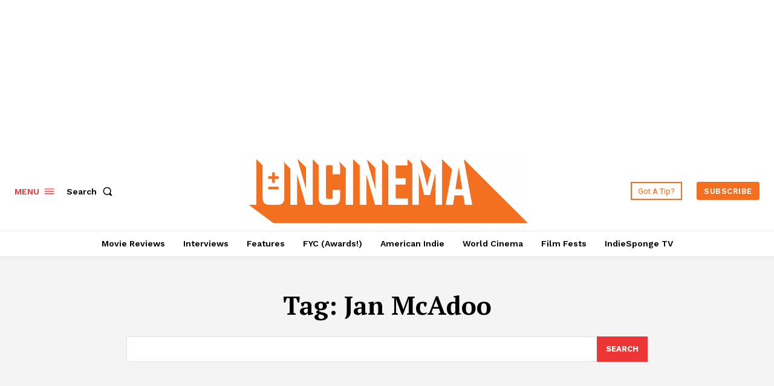

--- FILE ---
content_type: text/html; charset=utf-8
request_url: https://www.google.com/recaptcha/api2/aframe
body_size: 225
content:
<!DOCTYPE HTML><html><head><meta http-equiv="content-type" content="text/html; charset=UTF-8"></head><body><script nonce="WRd3i3JR7htw9Qyr--wWXQ">/** Anti-fraud and anti-abuse applications only. See google.com/recaptcha */ try{var clients={'sodar':'https://pagead2.googlesyndication.com/pagead/sodar?'};window.addEventListener("message",function(a){try{if(a.source===window.parent){var b=JSON.parse(a.data);var c=clients[b['id']];if(c){var d=document.createElement('img');d.src=c+b['params']+'&rc='+(localStorage.getItem("rc::a")?sessionStorage.getItem("rc::b"):"");window.document.body.appendChild(d);sessionStorage.setItem("rc::e",parseInt(sessionStorage.getItem("rc::e")||0)+1);localStorage.setItem("rc::h",'1768958111604');}}}catch(b){}});window.parent.postMessage("_grecaptcha_ready", "*");}catch(b){}</script></body></html>

--- FILE ---
content_type: application/javascript; charset=utf-8
request_url: https://fundingchoicesmessages.google.com/f/AGSKWxWEgoiVRdx88ByjS6l9yq1ECDHLBwoPndKTuNrfwh6EeWT7krbCR8h7tLKVF0fjNpm2oXmitWe79CdQ_Yy6kBWRZisB5mNH_CDGJdRTWTZVLBymo5i23qEWhAKXt3W_5_0Qf5j2cl7PvyNXFedZXS7mqD6njuDp-PMSYKVTSC1t-SKO23ZupIQBMjP3/_/x5advcorner./hostkey-ad./adflow./adPlaceholder./rightsideaddisplay.
body_size: -1293
content:
window['76a97c8e-e572-452d-b8e8-c9f6919613f5'] = true;